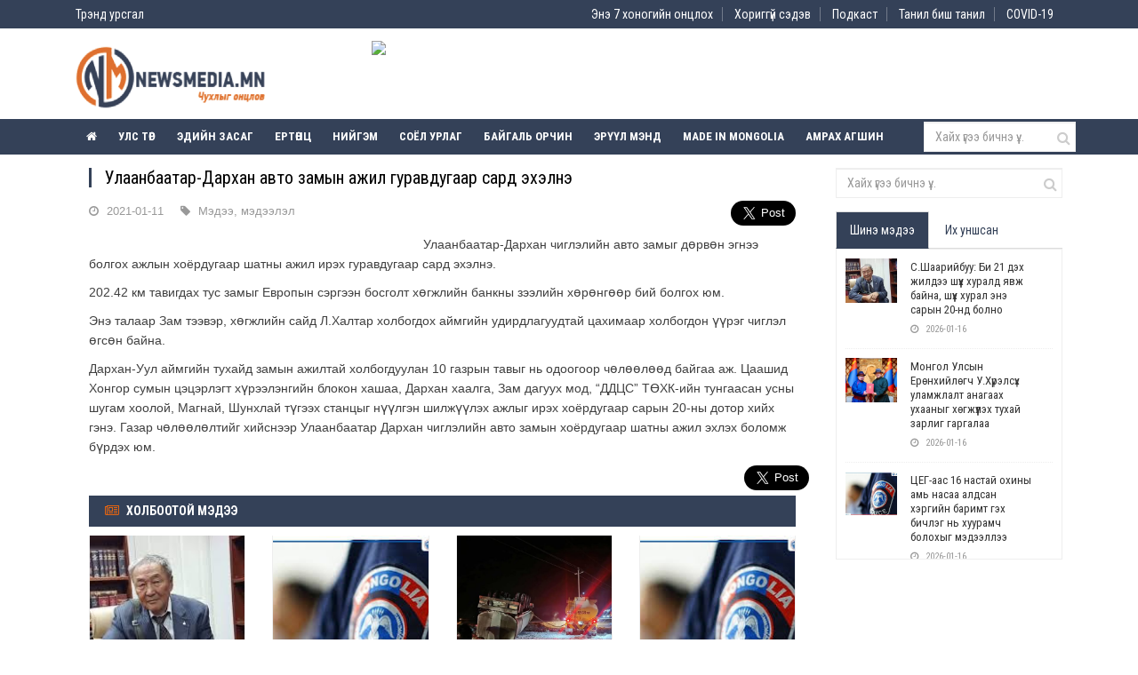

--- FILE ---
content_type: text/html; charset=UTF-8
request_url: https://newsmedia.mn/47630
body_size: 58751
content:
<!DOCTYPE html>
<html lang="en-US">
<head>
<meta charset="UTF-8" />
<!-- mobile meta tag -->
<meta name="viewport" content="width=device-width, initial-scale=1">
<meta property="fb:pages" content="596887703847938" />
<title>newsmedia.mn  &raquo; Улаанбаатар-Дархан авто замын ажил гуравдугаар сард эхэлнэ</title>
<meta property="og:url" content="https://newsmedia.mn/47630" />
    <meta property="og:type" content="article" />
    <meta property="og:title" content="Улаанбаатар-Дархан авто замын ажил гуравдугаар сард эхэлнэ" />
    <meta property="og:description" content="Улаанбаатар-Дархан чиглэлийн авто замыг дөрвөн эгнээ болгох ажлын хоёрдугаар шатны ажил ирэх гуравдугаар сард эхэлнэ.

202.42 км тавигдах тус замыг Европын сэргээн босголт хөгжлийн банкны зээлийн хө" />
        <meta property="og:image" content="https://newsmedia.mn/wp-includes/images/media/default.png" />
<!-- Custom Favicon -->
<link rel="profile" href="http://gmpg.org/xfn/11" />
<link rel="pingback" href="https://newsmedia.mn/xmlrpc.php" />
<link href="https://fonts.googleapis.com/css?family=Roboto+Condensed:300,400,700" rel="stylesheet">
<link href="https://fonts.googleapis.com/icon?family=Material+Icons" rel="stylesheet">
<link href="https://newsmedia.mn/wp-content/themes/snews/css/swiper.min.css" rel="stylesheet" media="screen">
<link href="https://newsmedia.mn/wp-content/themes/snews/css/bootstrap.min.css" rel="stylesheet" media="screen">
<link href="https://newsmedia.mn/wp-content/themes/snews/css/font-awesome.min.css" rel="stylesheet" media="screen">
<link href="https://newsmedia.mn/wp-content/themes/snews/style.css" rel="stylesheet" media="screen">
<meta name='robots' content='max-image-preview:large' />
<link rel="alternate" type="application/rss+xml" title="newsmedia.mn &raquo; Feed" href="https://newsmedia.mn/feed" />
<link rel="alternate" type="application/rss+xml" title="newsmedia.mn &raquo; Comments Feed" href="https://newsmedia.mn/comments/feed" />
<link rel="alternate" type="application/rss+xml" title="newsmedia.mn &raquo; Улаанбаатар-Дархан авто замын ажил гуравдугаар сард эхэлнэ Comments Feed" href="https://newsmedia.mn/47630/feed" />
<script type="text/javascript">
window._wpemojiSettings = {"baseUrl":"https:\/\/s.w.org\/images\/core\/emoji\/14.0.0\/72x72\/","ext":".png","svgUrl":"https:\/\/s.w.org\/images\/core\/emoji\/14.0.0\/svg\/","svgExt":".svg","source":{"concatemoji":"https:\/\/newsmedia.mn\/wp-includes\/js\/wp-emoji-release.min.js?ver=6.3.7"}};
/*! This file is auto-generated */
!function(i,n){var o,s,e;function c(e){try{var t={supportTests:e,timestamp:(new Date).valueOf()};sessionStorage.setItem(o,JSON.stringify(t))}catch(e){}}function p(e,t,n){e.clearRect(0,0,e.canvas.width,e.canvas.height),e.fillText(t,0,0);var t=new Uint32Array(e.getImageData(0,0,e.canvas.width,e.canvas.height).data),r=(e.clearRect(0,0,e.canvas.width,e.canvas.height),e.fillText(n,0,0),new Uint32Array(e.getImageData(0,0,e.canvas.width,e.canvas.height).data));return t.every(function(e,t){return e===r[t]})}function u(e,t,n){switch(t){case"flag":return n(e,"\ud83c\udff3\ufe0f\u200d\u26a7\ufe0f","\ud83c\udff3\ufe0f\u200b\u26a7\ufe0f")?!1:!n(e,"\ud83c\uddfa\ud83c\uddf3","\ud83c\uddfa\u200b\ud83c\uddf3")&&!n(e,"\ud83c\udff4\udb40\udc67\udb40\udc62\udb40\udc65\udb40\udc6e\udb40\udc67\udb40\udc7f","\ud83c\udff4\u200b\udb40\udc67\u200b\udb40\udc62\u200b\udb40\udc65\u200b\udb40\udc6e\u200b\udb40\udc67\u200b\udb40\udc7f");case"emoji":return!n(e,"\ud83e\udef1\ud83c\udffb\u200d\ud83e\udef2\ud83c\udfff","\ud83e\udef1\ud83c\udffb\u200b\ud83e\udef2\ud83c\udfff")}return!1}function f(e,t,n){var r="undefined"!=typeof WorkerGlobalScope&&self instanceof WorkerGlobalScope?new OffscreenCanvas(300,150):i.createElement("canvas"),a=r.getContext("2d",{willReadFrequently:!0}),o=(a.textBaseline="top",a.font="600 32px Arial",{});return e.forEach(function(e){o[e]=t(a,e,n)}),o}function t(e){var t=i.createElement("script");t.src=e,t.defer=!0,i.head.appendChild(t)}"undefined"!=typeof Promise&&(o="wpEmojiSettingsSupports",s=["flag","emoji"],n.supports={everything:!0,everythingExceptFlag:!0},e=new Promise(function(e){i.addEventListener("DOMContentLoaded",e,{once:!0})}),new Promise(function(t){var n=function(){try{var e=JSON.parse(sessionStorage.getItem(o));if("object"==typeof e&&"number"==typeof e.timestamp&&(new Date).valueOf()<e.timestamp+604800&&"object"==typeof e.supportTests)return e.supportTests}catch(e){}return null}();if(!n){if("undefined"!=typeof Worker&&"undefined"!=typeof OffscreenCanvas&&"undefined"!=typeof URL&&URL.createObjectURL&&"undefined"!=typeof Blob)try{var e="postMessage("+f.toString()+"("+[JSON.stringify(s),u.toString(),p.toString()].join(",")+"));",r=new Blob([e],{type:"text/javascript"}),a=new Worker(URL.createObjectURL(r),{name:"wpTestEmojiSupports"});return void(a.onmessage=function(e){c(n=e.data),a.terminate(),t(n)})}catch(e){}c(n=f(s,u,p))}t(n)}).then(function(e){for(var t in e)n.supports[t]=e[t],n.supports.everything=n.supports.everything&&n.supports[t],"flag"!==t&&(n.supports.everythingExceptFlag=n.supports.everythingExceptFlag&&n.supports[t]);n.supports.everythingExceptFlag=n.supports.everythingExceptFlag&&!n.supports.flag,n.DOMReady=!1,n.readyCallback=function(){n.DOMReady=!0}}).then(function(){return e}).then(function(){var e;n.supports.everything||(n.readyCallback(),(e=n.source||{}).concatemoji?t(e.concatemoji):e.wpemoji&&e.twemoji&&(t(e.twemoji),t(e.wpemoji)))}))}((window,document),window._wpemojiSettings);
</script>
<style type="text/css">
img.wp-smiley,
img.emoji {
	display: inline !important;
	border: none !important;
	box-shadow: none !important;
	height: 1em !important;
	width: 1em !important;
	margin: 0 0.07em !important;
	vertical-align: -0.1em !important;
	background: none !important;
	padding: 0 !important;
}
</style>
		<style type="text/css">
	.wp-pagenavi{float:left !important; }
	</style>
  <link rel='stylesheet' id='wp-block-library-css' href='https://newsmedia.mn/wp-includes/css/dist/block-library/style.min.css?ver=6.3.7' type='text/css' media='all' />
<style id='classic-theme-styles-inline-css' type='text/css'>
/*! This file is auto-generated */
.wp-block-button__link{color:#fff;background-color:#32373c;border-radius:9999px;box-shadow:none;text-decoration:none;padding:calc(.667em + 2px) calc(1.333em + 2px);font-size:1.125em}.wp-block-file__button{background:#32373c;color:#fff;text-decoration:none}
</style>
<style id='global-styles-inline-css' type='text/css'>
body{--wp--preset--color--black: #000000;--wp--preset--color--cyan-bluish-gray: #abb8c3;--wp--preset--color--white: #ffffff;--wp--preset--color--pale-pink: #f78da7;--wp--preset--color--vivid-red: #cf2e2e;--wp--preset--color--luminous-vivid-orange: #ff6900;--wp--preset--color--luminous-vivid-amber: #fcb900;--wp--preset--color--light-green-cyan: #7bdcb5;--wp--preset--color--vivid-green-cyan: #00d084;--wp--preset--color--pale-cyan-blue: #8ed1fc;--wp--preset--color--vivid-cyan-blue: #0693e3;--wp--preset--color--vivid-purple: #9b51e0;--wp--preset--gradient--vivid-cyan-blue-to-vivid-purple: linear-gradient(135deg,rgba(6,147,227,1) 0%,rgb(155,81,224) 100%);--wp--preset--gradient--light-green-cyan-to-vivid-green-cyan: linear-gradient(135deg,rgb(122,220,180) 0%,rgb(0,208,130) 100%);--wp--preset--gradient--luminous-vivid-amber-to-luminous-vivid-orange: linear-gradient(135deg,rgba(252,185,0,1) 0%,rgba(255,105,0,1) 100%);--wp--preset--gradient--luminous-vivid-orange-to-vivid-red: linear-gradient(135deg,rgba(255,105,0,1) 0%,rgb(207,46,46) 100%);--wp--preset--gradient--very-light-gray-to-cyan-bluish-gray: linear-gradient(135deg,rgb(238,238,238) 0%,rgb(169,184,195) 100%);--wp--preset--gradient--cool-to-warm-spectrum: linear-gradient(135deg,rgb(74,234,220) 0%,rgb(151,120,209) 20%,rgb(207,42,186) 40%,rgb(238,44,130) 60%,rgb(251,105,98) 80%,rgb(254,248,76) 100%);--wp--preset--gradient--blush-light-purple: linear-gradient(135deg,rgb(255,206,236) 0%,rgb(152,150,240) 100%);--wp--preset--gradient--blush-bordeaux: linear-gradient(135deg,rgb(254,205,165) 0%,rgb(254,45,45) 50%,rgb(107,0,62) 100%);--wp--preset--gradient--luminous-dusk: linear-gradient(135deg,rgb(255,203,112) 0%,rgb(199,81,192) 50%,rgb(65,88,208) 100%);--wp--preset--gradient--pale-ocean: linear-gradient(135deg,rgb(255,245,203) 0%,rgb(182,227,212) 50%,rgb(51,167,181) 100%);--wp--preset--gradient--electric-grass: linear-gradient(135deg,rgb(202,248,128) 0%,rgb(113,206,126) 100%);--wp--preset--gradient--midnight: linear-gradient(135deg,rgb(2,3,129) 0%,rgb(40,116,252) 100%);--wp--preset--font-size--small: 13px;--wp--preset--font-size--medium: 20px;--wp--preset--font-size--large: 36px;--wp--preset--font-size--x-large: 42px;--wp--preset--spacing--20: 0.44rem;--wp--preset--spacing--30: 0.67rem;--wp--preset--spacing--40: 1rem;--wp--preset--spacing--50: 1.5rem;--wp--preset--spacing--60: 2.25rem;--wp--preset--spacing--70: 3.38rem;--wp--preset--spacing--80: 5.06rem;--wp--preset--shadow--natural: 6px 6px 9px rgba(0, 0, 0, 0.2);--wp--preset--shadow--deep: 12px 12px 50px rgba(0, 0, 0, 0.4);--wp--preset--shadow--sharp: 6px 6px 0px rgba(0, 0, 0, 0.2);--wp--preset--shadow--outlined: 6px 6px 0px -3px rgba(255, 255, 255, 1), 6px 6px rgba(0, 0, 0, 1);--wp--preset--shadow--crisp: 6px 6px 0px rgba(0, 0, 0, 1);}:where(.is-layout-flex){gap: 0.5em;}:where(.is-layout-grid){gap: 0.5em;}body .is-layout-flow > .alignleft{float: left;margin-inline-start: 0;margin-inline-end: 2em;}body .is-layout-flow > .alignright{float: right;margin-inline-start: 2em;margin-inline-end: 0;}body .is-layout-flow > .aligncenter{margin-left: auto !important;margin-right: auto !important;}body .is-layout-constrained > .alignleft{float: left;margin-inline-start: 0;margin-inline-end: 2em;}body .is-layout-constrained > .alignright{float: right;margin-inline-start: 2em;margin-inline-end: 0;}body .is-layout-constrained > .aligncenter{margin-left: auto !important;margin-right: auto !important;}body .is-layout-constrained > :where(:not(.alignleft):not(.alignright):not(.alignfull)){max-width: var(--wp--style--global--content-size);margin-left: auto !important;margin-right: auto !important;}body .is-layout-constrained > .alignwide{max-width: var(--wp--style--global--wide-size);}body .is-layout-flex{display: flex;}body .is-layout-flex{flex-wrap: wrap;align-items: center;}body .is-layout-flex > *{margin: 0;}body .is-layout-grid{display: grid;}body .is-layout-grid > *{margin: 0;}:where(.wp-block-columns.is-layout-flex){gap: 2em;}:where(.wp-block-columns.is-layout-grid){gap: 2em;}:where(.wp-block-post-template.is-layout-flex){gap: 1.25em;}:where(.wp-block-post-template.is-layout-grid){gap: 1.25em;}.has-black-color{color: var(--wp--preset--color--black) !important;}.has-cyan-bluish-gray-color{color: var(--wp--preset--color--cyan-bluish-gray) !important;}.has-white-color{color: var(--wp--preset--color--white) !important;}.has-pale-pink-color{color: var(--wp--preset--color--pale-pink) !important;}.has-vivid-red-color{color: var(--wp--preset--color--vivid-red) !important;}.has-luminous-vivid-orange-color{color: var(--wp--preset--color--luminous-vivid-orange) !important;}.has-luminous-vivid-amber-color{color: var(--wp--preset--color--luminous-vivid-amber) !important;}.has-light-green-cyan-color{color: var(--wp--preset--color--light-green-cyan) !important;}.has-vivid-green-cyan-color{color: var(--wp--preset--color--vivid-green-cyan) !important;}.has-pale-cyan-blue-color{color: var(--wp--preset--color--pale-cyan-blue) !important;}.has-vivid-cyan-blue-color{color: var(--wp--preset--color--vivid-cyan-blue) !important;}.has-vivid-purple-color{color: var(--wp--preset--color--vivid-purple) !important;}.has-black-background-color{background-color: var(--wp--preset--color--black) !important;}.has-cyan-bluish-gray-background-color{background-color: var(--wp--preset--color--cyan-bluish-gray) !important;}.has-white-background-color{background-color: var(--wp--preset--color--white) !important;}.has-pale-pink-background-color{background-color: var(--wp--preset--color--pale-pink) !important;}.has-vivid-red-background-color{background-color: var(--wp--preset--color--vivid-red) !important;}.has-luminous-vivid-orange-background-color{background-color: var(--wp--preset--color--luminous-vivid-orange) !important;}.has-luminous-vivid-amber-background-color{background-color: var(--wp--preset--color--luminous-vivid-amber) !important;}.has-light-green-cyan-background-color{background-color: var(--wp--preset--color--light-green-cyan) !important;}.has-vivid-green-cyan-background-color{background-color: var(--wp--preset--color--vivid-green-cyan) !important;}.has-pale-cyan-blue-background-color{background-color: var(--wp--preset--color--pale-cyan-blue) !important;}.has-vivid-cyan-blue-background-color{background-color: var(--wp--preset--color--vivid-cyan-blue) !important;}.has-vivid-purple-background-color{background-color: var(--wp--preset--color--vivid-purple) !important;}.has-black-border-color{border-color: var(--wp--preset--color--black) !important;}.has-cyan-bluish-gray-border-color{border-color: var(--wp--preset--color--cyan-bluish-gray) !important;}.has-white-border-color{border-color: var(--wp--preset--color--white) !important;}.has-pale-pink-border-color{border-color: var(--wp--preset--color--pale-pink) !important;}.has-vivid-red-border-color{border-color: var(--wp--preset--color--vivid-red) !important;}.has-luminous-vivid-orange-border-color{border-color: var(--wp--preset--color--luminous-vivid-orange) !important;}.has-luminous-vivid-amber-border-color{border-color: var(--wp--preset--color--luminous-vivid-amber) !important;}.has-light-green-cyan-border-color{border-color: var(--wp--preset--color--light-green-cyan) !important;}.has-vivid-green-cyan-border-color{border-color: var(--wp--preset--color--vivid-green-cyan) !important;}.has-pale-cyan-blue-border-color{border-color: var(--wp--preset--color--pale-cyan-blue) !important;}.has-vivid-cyan-blue-border-color{border-color: var(--wp--preset--color--vivid-cyan-blue) !important;}.has-vivid-purple-border-color{border-color: var(--wp--preset--color--vivid-purple) !important;}.has-vivid-cyan-blue-to-vivid-purple-gradient-background{background: var(--wp--preset--gradient--vivid-cyan-blue-to-vivid-purple) !important;}.has-light-green-cyan-to-vivid-green-cyan-gradient-background{background: var(--wp--preset--gradient--light-green-cyan-to-vivid-green-cyan) !important;}.has-luminous-vivid-amber-to-luminous-vivid-orange-gradient-background{background: var(--wp--preset--gradient--luminous-vivid-amber-to-luminous-vivid-orange) !important;}.has-luminous-vivid-orange-to-vivid-red-gradient-background{background: var(--wp--preset--gradient--luminous-vivid-orange-to-vivid-red) !important;}.has-very-light-gray-to-cyan-bluish-gray-gradient-background{background: var(--wp--preset--gradient--very-light-gray-to-cyan-bluish-gray) !important;}.has-cool-to-warm-spectrum-gradient-background{background: var(--wp--preset--gradient--cool-to-warm-spectrum) !important;}.has-blush-light-purple-gradient-background{background: var(--wp--preset--gradient--blush-light-purple) !important;}.has-blush-bordeaux-gradient-background{background: var(--wp--preset--gradient--blush-bordeaux) !important;}.has-luminous-dusk-gradient-background{background: var(--wp--preset--gradient--luminous-dusk) !important;}.has-pale-ocean-gradient-background{background: var(--wp--preset--gradient--pale-ocean) !important;}.has-electric-grass-gradient-background{background: var(--wp--preset--gradient--electric-grass) !important;}.has-midnight-gradient-background{background: var(--wp--preset--gradient--midnight) !important;}.has-small-font-size{font-size: var(--wp--preset--font-size--small) !important;}.has-medium-font-size{font-size: var(--wp--preset--font-size--medium) !important;}.has-large-font-size{font-size: var(--wp--preset--font-size--large) !important;}.has-x-large-font-size{font-size: var(--wp--preset--font-size--x-large) !important;}
.wp-block-navigation a:where(:not(.wp-element-button)){color: inherit;}
:where(.wp-block-post-template.is-layout-flex){gap: 1.25em;}:where(.wp-block-post-template.is-layout-grid){gap: 1.25em;}
:where(.wp-block-columns.is-layout-flex){gap: 2em;}:where(.wp-block-columns.is-layout-grid){gap: 2em;}
.wp-block-pullquote{font-size: 1.5em;line-height: 1.6;}
</style>
<link rel='stylesheet' id='post_hit_counter-frontend-css' href='https://newsmedia.mn/wp-content/plugins/post-hit-counter/assets/css/frontend.css?ver=1.3.2' type='text/css' media='all' />
<link rel='stylesheet' id='post_hit_counter-widget-css' href='https://newsmedia.mn/wp-content/plugins/post-hit-counter/assets/css/widget.css?ver=1.3.2' type='text/css' media='all' />
<link rel='stylesheet' id='wp-pagenavi-style-css' href='http://newsmedia.mn/wp-content/plugins/wp-pagenavi-style/css/css3_black.css?ver=1.0' type='text/css' media='all' />
<link rel="https://api.w.org/" href="https://newsmedia.mn/wp-json/" /><link rel="alternate" type="application/json" href="https://newsmedia.mn/wp-json/wp/v2/posts/47630" /><link rel="EditURI" type="application/rsd+xml" title="RSD" href="https://newsmedia.mn/xmlrpc.php?rsd" />
<meta name="generator" content="WordPress 6.3.7" />
<link rel="canonical" href="https://newsmedia.mn/47630" />
<link rel='shortlink' href='https://newsmedia.mn/?p=47630' />
<link rel="alternate" type="application/json+oembed" href="https://newsmedia.mn/wp-json/oembed/1.0/embed?url=https%3A%2F%2Fnewsmedia.mn%2F47630" />
<link rel="alternate" type="text/xml+oembed" href="https://newsmedia.mn/wp-json/oembed/1.0/embed?url=https%3A%2F%2Fnewsmedia.mn%2F47630&#038;format=xml" />
	<style type="text/css">
	 .wp-pagenavi
	{
		font-size:12px !important;
	}
	</style>
	</head>
<body class="post-template-default single single-post postid-47630 single-format-standard">
<div id="fb-root"></div>
<script>(function(d, s, id) {
  var js, fjs = d.getElementsByTagName(s)[0];
  if (d.getElementById(id)) return;
  js = d.createElement(s); js.id = id;
  js.src = "//connect.facebook.net/en_US/sdk.js#xfbml=1&version=v2.8";
  fjs.parentNode.insertBefore(js, fjs);
}(document, 'script', 'facebook-jssdk'));</script>
<div id="fb-root"></div>
<script>(function(d, s, id) {
  var js, fjs = d.getElementsByTagName(s)[0];
  if (d.getElementById(id)) return;
  js = d.createElement(s); js.id = id;
  js.src = "//connect.facebook.net/mn_MN/sdk.js#xfbml=1&version=v2.8&appId=1025498560826970";
  fjs.parentNode.insertBefore(js, fjs);
}(document, 'script', 'facebook-jssdk'));</script>
<div id="fb-root"></div>
<script>(function(d, s, id) {
  var js, fjs = d.getElementsByTagName(s)[0];
  if (d.getElementById(id)) return;
  js = d.createElement(s); js.id = id;
  js.src = "//connect.facebook.net/mn_MN/sdk.js#xfbml=1&version=v2.8&appId=1025498560826970";
  fjs.parentNode.insertBefore(js, fjs);
}(document, 'script', 'facebook-jssdk'));</script>
<div class="top hidden-xs">
	<div class="container">
		<div class="col-md-12 col-sm-12">
			<p class="pull-left">Трэнд урсгал</p>
			<ul class="pull-right top-menu">
				<li id="menu-item-44" class="menu-item menu-item-type-taxonomy menu-item-object-category menu-item-44"><a href="https://newsmedia.mn/c/7-honog-ontsloh">Энэ 7 хоногийн онцлох</a></li>
<li id="menu-item-45" class="menu-item menu-item-type-taxonomy menu-item-object-category menu-item-45"><a href="https://newsmedia.mn/c/horiggui-sedev">Хориггүй сэдэв</a></li>
<li id="menu-item-42" class="menu-item menu-item-type-taxonomy menu-item-object-category menu-item-42"><a href="https://newsmedia.mn/c/sondgoi-ontsog">Подкаст</a></li>
<li id="menu-item-1646" class="menu-item menu-item-type-taxonomy menu-item-object-category menu-item-1646"><a href="https://newsmedia.mn/c/tanil-bish-tanil">Танил биш танил</a></li>
<li id="menu-item-45256" class="menu-item menu-item-type-taxonomy menu-item-object-category menu-item-45256"><a href="https://newsmedia.mn/c/eruul-mend/medee-medeelel-eruul-mend">COVID-19</a></li>
			</ul>
		</div>
	</div>
</div>
<div class="header hidden-xs">
	<div class="container">
		<div class="col-md-12 col-sm-12">
			<div class="logo pull-left">
				<a href="https://newsmedia.mn"><img src="http://newsmedia.mn/wp-content/uploads/2023/06/logo-7.png" alt="newsmedia.mn" /></a>
			</div>
			<div class="banner pull-right">
									<a href="" target="_blank"><img src="http://newsmedia.mn/wp-content/uploads/2021/06/c588bdfaa5b153976cecbcb4940a1f024520002a.jpg"></a>
							</div>
		</div>
	</div>
</div>
<nav id="menu" class="navbar navbar-default">
	<div class="container">
		<div class="navbar-header">
			<button type="button" class="navbar-toggle collapsed" data-toggle="collapse" data-target=".navbar-ex1-collapse" aria-expanded="false"> <span class="sr-only">Toggle navigation</span> <span class="icon-bar"></span> <span class="icon-bar"></span> <span class="icon-bar"></span> </button>
			<a class="navbar-brand visible-xs" href="https://newsmedia.mn"><img src="https://newsmedia.mn/wp-content/themes/snews/images/logo.png" alt="newsmedia.mn" /></a>
		</div>
		<div class="collapse navbar-collapse navbar-ex1-collapse"><ul id="menu-menu-1" class="nav navbar-nav"><li id="menu-item-6" class="menu-item menu-item-type-custom menu-item-object-custom menu-item-home menu-item-6"><a href="http://newsmedia.mn/"><i class="fa fa-home" aria-hidden="true"></i></a></li>
<li id="menu-item-12" class="menu-item menu-item-type-taxonomy menu-item-object-category menu-item-12"><a href="https://newsmedia.mn/c/uls-tur">Улс төр</a></li>
<li id="menu-item-13" class="menu-item menu-item-type-taxonomy menu-item-object-category menu-item-13"><a href="https://newsmedia.mn/c/ediin-zasag">Эдийн засаг</a></li>
<li id="menu-item-9" class="menu-item menu-item-type-taxonomy menu-item-object-category menu-item-9"><a href="https://newsmedia.mn/c/yortonts">Ертөнц</a></li>
<li id="menu-item-10" class="menu-item menu-item-type-taxonomy menu-item-object-category current-post-ancestor current-menu-parent current-post-parent menu-item-10"><a href="https://newsmedia.mn/c/niigem">Нийгэм</a></li>
<li id="menu-item-11" class="menu-item menu-item-type-taxonomy menu-item-object-category menu-item-11"><a href="https://newsmedia.mn/c/soyol-urlag">Соёл урлаг</a></li>
<li id="menu-item-85" class="menu-item menu-item-type-taxonomy menu-item-object-category menu-item-85"><a href="https://newsmedia.mn/c/baigali-orchin">Байгаль орчин</a></li>
<li id="menu-item-86" class="menu-item menu-item-type-taxonomy menu-item-object-category menu-item-86"><a href="https://newsmedia.mn/c/eruul-mend">Эрүүл мэнд</a></li>
<li id="menu-item-84" class="menu-item menu-item-type-taxonomy menu-item-object-category menu-item-84"><a href="https://newsmedia.mn/c/made-in-mongolia">Made in Mongolia</a></li>
<li id="menu-item-8" class="menu-item menu-item-type-taxonomy menu-item-object-category menu-item-8"><a href="https://newsmedia.mn/c/amrah-agshin">Амрах агшин</a></li>
</ul></div>		<div class="search hidden-xs">
	<form role="search" method="get" class="search-form" action="https://newsmedia.mn">
	  <input type="text" class="form-control" value="" name="s" id="s" placeholder="Хайх үгээ бичнэ үү...">
	  <button type="submit"><i class="fa fa-search" aria-hidden="true"></i></button>
	</form>
</div>
	</div>
</nav>

<div class="container main">
    <div class="col-md-9 col-sm-9 single-main">
        
            <div class="col-md-12 col-sm-12">
				<h2>Улаанбаатар-Дархан авто замын ажил гуравдугаар сард эхэлнэ</h2>
				<div class="date">
					<span><i class="fa fa-clock-o"></i> 2021-01-11</span>
					<span>
						<i class="fa fa-tag"></i>
					   <a href="https://newsmedia.mn/c/niigem/medee-medeelel">Мэдээ, мэдээлэл</a>					</span>
					<!--<span><i class="fa fa-eye"></i> 1035 </span>-->
					<div class="share pull-right">
<div id="fb-root"></div>
                    <div style="float: left; margin-right: 10px;" class="fb-share-button" data-href="https://newsmedia.mn/47630" data-layout="button" data-size="large" data-mobile-iframe="true"><a class="fb-xfbml-parse-ignore" target="_blank" href="https://www.facebook.com/sharer/sharer.php?u=https%3A%2F%2Fdevelopers.facebook.com%2Fdocs%2Fplugins%2F&amp;src=sdkpreparse">Share</a></div>
                       
                        <a href="https://twitter.com/share" class="twitter-share-button" data-via="pincheregio" data-size="large" data-count="none">Tweet</a>
                        <script>
                            !function(d,s,id){var js,fjs=d.getElementsByTagName(s)[0],p=/^http:/.test(d.location)?'http':'https';if(!d.getElementById(id)){js=d.createElement(s);js.id=id;js.src=p+'://platform.twitter.com/widgets.js';fjs.parentNode.insertBefore(js,fjs);}}(document, 'script', 'twitter-wjs');</script>
                    </div>
				</div>
				<p><img decoding="async" fetchpriority="high" class="alignleft  wp-image-43728" src="http://newsmedia.mn/wp-content/uploads/2020/11/darhan-zam.jpg" alt="" width="366" height="244" />Улаанбаатар-Дархан чиглэлийн авто замыг дөрвөн эгнээ болгох ажлын хоёрдугаар шатны ажил ирэх гуравдугаар сард эхэлнэ.</p>
<p>202.42 км тавигдах тус замыг Европын сэргээн босголт хөгжлийн банкны зээлийн хөрөнгөөр бий болгох юм.</p>
<p>Энэ талаар Зам тээвэр, хөгжлийн сайд Л.Халтар холбогдох аймгийн удирдлагуудтай цахимаар холбогдон үүрэг чиглэл өгсөн байна.</p>
<p>Дархан-Уул аймгийн тухайд замын ажилтай холбогдуулан 10 газрын тавыг нь одоогоор чөлөөлөөд байгаа аж. Цаашид Хонгор сумын цэцэрлэгт хүрээлэнгийн блокон хашаа, Дархан хаалга, Зам дагуух мод, “ДДЦС” ТӨХК-ийн тунгаасан усны шугам хоолой, Магнай, Шунхлай түгээх станцыг нүүлгэн шилжүүлэх ажлыг ирэх хоёрдугаар сарын 20-ны дотор хийх гэнэ. Газар чөлөөлөлтийг хийснээр Улаанбаатар Дархан чиглэлийн авто замын хоёрдугаар шатны ажил эхлэх боломж бүрдэх юм.</p>
				<div class="row">
					<div class="share pull-right">
<div id="fb-root"></div>
                    <div style="float: left; margin-right: 10px;" class="fb-share-button" data-href="https://newsmedia.mn/47630" data-layout="button" data-size="large" data-mobile-iframe="true"><a class="fb-xfbml-parse-ignore" target="_blank" href="https://www.facebook.com/sharer/sharer.php?u=https%3A%2F%2Fdevelopers.facebook.com%2Fdocs%2Fplugins%2F&amp;src=sdkpreparse">Share</a></div>
                       
                        <a href="https://twitter.com/share" class="twitter-share-button" data-via="pincheregio" data-size="large" data-count="none">Tweet</a>
                        <script>
                            !function(d,s,id){var js,fjs=d.getElementsByTagName(s)[0],p=/^http:/.test(d.location)?'http':'https';if(!d.getElementById(id)){js=d.createElement(s);js.id=id;js.src=p+'://platform.twitter.com/widgets.js';fjs.parentNode.insertBefore(js,fjs);}}(document, 'script', 'twitter-wjs');</script>
                    </div>
				</div>
			</div>
			        		<div class="row main3">
			<div class="col-md-12 col-sm-12">
				<div class="col-md-12 col-sm-12">
					<h2><i class="fa fa-newspaper-o" aria-hidden="true"></i> Холбоотой мэдээ</h2>
					<div class="row">
																									<div class="col-md-3 col-sm-3">
								<div class="f-news">
									<div class="f-image">
										<a href="https://newsmedia.mn/79408" style="background-image:url(http://newsmedia.mn/wp-content/uploads/2026/01/С.Шаарийбуу.jpg);"></a>
									</div>
									<h3><a href="https://newsmedia.mn/79408">С.Шаарийбуу: Би 21 дэх жилдээ шүүх хуралд явж байна, шүүх хурал энэ сарын 20-нд болно</a></h3>
								</div>
							</div>
													<div class="col-md-3 col-sm-3">
								<div class="f-news">
									<div class="f-image">
										<a href="https://newsmedia.mn/79396" style="background-image:url(http://newsmedia.mn/wp-content/uploads/2024/01/цагдаа.jpg);"></a>
									</div>
									<h3><a href="https://newsmedia.mn/79396">ЦЕГ-аас 16 настай охины амь насаа алдсан хэргийн баримт гэх бичлэг нь хуурамч болохыг мэдээллээ</a></h3>
								</div>
							</div>
													<div class="col-md-3 col-sm-3">
								<div class="f-news">
									<div class="f-image">
										<a href="https://newsmedia.mn/78307" style="background-image:url(http://newsmedia.mn/wp-content/uploads/2025/09/616814134_1330752902426267_5291816734066599567_n.jpg);"></a>
									</div>
									<h3><a href="https://newsmedia.mn/78307">ХУД-т шатахуун ачсан цистерн осолдож, 16 тн түлш асгарчээ</a></h3>
								</div>
							</div>
													<div class="col-md-3 col-sm-3">
								<div class="f-news">
									<div class="f-image">
										<a href="https://newsmedia.mn/79345" style="background-image:url(http://newsmedia.mn/wp-content/uploads/2024/01/цагдаа.jpg);"></a>
									</div>
									<h3><a href="https://newsmedia.mn/79345">БНСУ-ын иргэдтэй хамтарч хууль бус мөрийтэй тоглоом зохион байгуулжээ</a></h3>
								</div>
							</div>
											</div>
				</div>
			</div>
		</div><!-- .main3 -->
		<div class="fb-comments" data-href="https://newsmedia.mn/79345" data-width="800" data-numposts="5"></div>		
    </div>
    <div class="col-md-3 col-sm-3">
		<div class="search">
	<form role="search" method="get" class="search-form" action="https://newsmedia.mn">
	  <input type="text" class="form-control" value="" name="s" id="s" placeholder="Хайх үгээ бичнэ үү...">
	  <button type="submit"><i class="fa fa-search" aria-hidden="true"></i></button>
	</form>
</div>
<div class="right-banner">
						
				</div>
<div class="tab">
  <!-- Nav tabs -->
  <ul class="nav nav-tabs" role="tablist">
    <li role="presentation" class="active"><a href="#recent" aria-controls="recent" role="tab" data-toggle="tab">Шинэ мэдээ</a></li>
    <li role="presentation"><a href="#popular" aria-controls="popular" role="tab" data-toggle="tab">Их уншсан</a></li>
  </ul>
  <!-- Tab panes -->
  <div class="tab-content">
    <div role="tabpanel" class="tab-pane active" id="recent">
		<div class="other">
									<div class="row o-news">
				<div class="col-md-3 col-sm-3 col-xs-3" style="padding:0;">
					<div class="o-image">
						<a href="https://newsmedia.mn/79408" style="background-image:url(http://newsmedia.mn/wp-content/uploads/2026/01/С.Шаарийбуу.jpg);"></a>
					</div>
				</div>
				<div class="col-md-9 col-sm-9 col-xs-9">
					<h3><a href="https://newsmedia.mn/79408">С.Шаарийбуу: Би 21 дэх жилдээ шүүх хуралд явж байна, шүүх хурал энэ сарын 20-нд болно</a></h3>
					<p><i class="fa fa-clock-o"></i> 2026-01-16</p>
				</div>
			</div>
						<div class="row o-news">
				<div class="col-md-3 col-sm-3 col-xs-3" style="padding:0;">
					<div class="o-image">
						<a href="https://newsmedia.mn/79404" style="background-image:url(http://newsmedia.mn/wp-content/uploads/2026/01/received_1767395533928853.jpeg);"></a>
					</div>
				</div>
				<div class="col-md-9 col-sm-9 col-xs-9">
					<h3><a href="https://newsmedia.mn/79404">Монгол Улсын Ерөнхийлөгч У.Хүрэлсүх уламжлалт анагаах ухааныг хөгжүүлэх тухай зарлиг гаргалаа</a></h3>
					<p><i class="fa fa-clock-o"></i> 2026-01-16</p>
				</div>
			</div>
						<div class="row o-news">
				<div class="col-md-3 col-sm-3 col-xs-3" style="padding:0;">
					<div class="o-image">
						<a href="https://newsmedia.mn/79396" style="background-image:url(http://newsmedia.mn/wp-content/uploads/2024/01/цагдаа.jpg);"></a>
					</div>
				</div>
				<div class="col-md-9 col-sm-9 col-xs-9">
					<h3><a href="https://newsmedia.mn/79396">ЦЕГ-аас 16 настай охины амь насаа алдсан хэргийн баримт гэх бичлэг нь хуурамч болохыг мэдээллээ</a></h3>
					<p><i class="fa fa-clock-o"></i> 2026-01-16</p>
				</div>
			</div>
						<div class="row o-news">
				<div class="col-md-3 col-sm-3 col-xs-3" style="padding:0;">
					<div class="o-image">
						<a href="https://newsmedia.mn/79391" style="background-image:url(http://newsmedia.mn/wp-content/uploads/2026/01/31b4f717213c0fed451b58f1e028783d_x3.jpg);"></a>
					</div>
				</div>
				<div class="col-md-9 col-sm-9 col-xs-9">
					<h3><a href="https://newsmedia.mn/79391">Нийслэлийн 5 байршилд олон түвшний уулзвар барих магадлалын ерөнхий дүгнэлт гаргав</a></h3>
					<p><i class="fa fa-clock-o"></i> 2026-01-16</p>
				</div>
			</div>
						<div class="row o-news">
				<div class="col-md-3 col-sm-3 col-xs-3" style="padding:0;">
					<div class="o-image">
						<a href="https://newsmedia.mn/78307" style="background-image:url(http://newsmedia.mn/wp-content/uploads/2025/09/616814134_1330752902426267_5291816734066599567_n.jpg);"></a>
					</div>
				</div>
				<div class="col-md-9 col-sm-9 col-xs-9">
					<h3><a href="https://newsmedia.mn/78307">ХУД-т шатахуун ачсан цистерн осолдож, 16 тн түлш асгарчээ</a></h3>
					<p><i class="fa fa-clock-o"></i> 2026-01-16</p>
				</div>
			</div>
						<div class="row o-news">
				<div class="col-md-3 col-sm-3 col-xs-3" style="padding:0;">
					<div class="o-image">
						<a href="https://newsmedia.mn/65537" style="background-image:url(http://newsmedia.mn/wp-content/uploads/2022/11/thumb_size-2-1.jpg);"></a>
					</div>
				</div>
				<div class="col-md-9 col-sm-9 col-xs-9">
					<h3><a href="https://newsmedia.mn/65537">Та хэн бэ /Махбодиор шинжихүй/</a></h3>
					<p><i class="fa fa-clock-o"></i> 2026-01-16</p>
				</div>
			</div>
						<div class="row o-news">
				<div class="col-md-3 col-sm-3 col-xs-3" style="padding:0;">
					<div class="o-image">
						<a href="https://newsmedia.mn/79394" style="background-image:url(http://newsmedia.mn/wp-content/uploads/2023/10/НӨАТ-ын-буцаан-олголт.jpg);"></a>
					</div>
				</div>
				<div class="col-md-9 col-sm-9 col-xs-9">
					<h3><a href="https://newsmedia.mn/79394">НӨАТ-ын сугалааны тохирол энэ сарын 21-нд болно</a></h3>
					<p><i class="fa fa-clock-o"></i> 2026-01-16</p>
				</div>
			</div>
						<div class="row o-news">
				<div class="col-md-3 col-sm-3 col-xs-3" style="padding:0;">
					<div class="o-image">
						<a href="https://newsmedia.mn/79186" style="background-image:url(http://newsmedia.mn/wp-content/uploads/2025/12/гадаад-өр.jpg);"></a>
					</div>
				</div>
				<div class="col-md-9 col-sm-9 col-xs-9">
					<h3><a href="https://newsmedia.mn/79186">Манай улсын гадаад өр 40.4 тэрбум долларт хүрч, жилийн дотор 13 хувиар өсөв</a></h3>
					<p><i class="fa fa-clock-o"></i> 2026-01-16</p>
				</div>
			</div>
						<div class="row o-news">
				<div class="col-md-3 col-sm-3 col-xs-3" style="padding:0;">
					<div class="o-image">
						<a href="https://newsmedia.mn/71966" style="background-image:url(http://newsmedia.mn/wp-content/uploads/2024/01/Рейнхольд-Нибур.webp);"></a>
					</div>
				</div>
				<div class="col-md-9 col-sm-9 col-xs-9">
					<h3><a href="https://newsmedia.mn/71966">Өнөөдрийн онч үг</a></h3>
					<p><i class="fa fa-clock-o"></i> 2026-01-16</p>
				</div>
			</div>
						<div class="row o-news">
				<div class="col-md-3 col-sm-3 col-xs-3" style="padding:0;">
					<div class="o-image">
						<a href="https://newsmedia.mn/79389" style="background-image:url(http://newsmedia.mn/wp-content/uploads/2022/04/tsag-agaar.jpg);"></a>
					</div>
				</div>
				<div class="col-md-9 col-sm-9 col-xs-9">
					<h3><a href="https://newsmedia.mn/79389">Энэ сарын 20-ныг хүртэл нийт нутгаар хүйтний эрч эрс чангарахыг анхааруулж байна</a></h3>
					<p><i class="fa fa-clock-o"></i> 2026-01-16</p>
				</div>
			</div>
						<div class="row o-news">
				<div class="col-md-3 col-sm-3 col-xs-3" style="padding:0;">
					<div class="o-image">
						<a href="https://newsmedia.mn/79360" style="background-image:url(http://newsmedia.mn/wp-content/uploads/2026/01/дуучин-Сарантуяа.jpg);"></a>
					</div>
				</div>
				<div class="col-md-9 col-sm-9 col-xs-9">
					<h3><a href="https://newsmedia.mn/79360">Цаг хугацаанд элэгдээгүй яруу эгшиглэн-40 ЖИЛ</a></h3>
					<p><i class="fa fa-clock-o"></i> 2026-01-15</p>
				</div>
			</div>
						<div class="row o-news">
				<div class="col-md-3 col-sm-3 col-xs-3" style="padding:0;">
					<div class="o-image">
						<a href="https://newsmedia.mn/79376" style="background-image:url(http://newsmedia.mn/wp-content/uploads/2026/01/Г.Амартүвшин.jpg);"></a>
					</div>
				</div>
				<div class="col-md-9 col-sm-9 col-xs-9">
					<h3><a href="https://newsmedia.mn/79376">А.Амартүвшин: Ногоон оноо нь иргэдийн саналыг хүлээн авах, асуудлыг шуурхай шийдэх зорилготой санаачилга</a></h3>
					<p><i class="fa fa-clock-o"></i> 2026-01-15</p>
				</div>
			</div>
						<div class="row o-news">
				<div class="col-md-3 col-sm-3 col-xs-3" style="padding:0;">
					<div class="o-image">
						<a href="https://newsmedia.mn/79357" style="background-image:url(http://newsmedia.mn/wp-content/uploads/2026/01/Г.Занданшатар.jpg);"></a>
					</div>
				</div>
				<div class="col-md-9 col-sm-9 col-xs-9">
					<h3><a href="https://newsmedia.mn/79357">Г.Занданшатар: Суманд өвөлжөөний газар олгох зөвшөөрлийг Засгийн газар биш орон нутаг нь шийддэг болно</a></h3>
					<p><i class="fa fa-clock-o"></i> 2026-01-15</p>
				</div>
			</div>
						<div class="row o-news">
				<div class="col-md-3 col-sm-3 col-xs-3" style="padding:0;">
					<div class="o-image">
						<a href="https://newsmedia.mn/79354" style="background-image:url(http://newsmedia.mn/wp-content/uploads/2026/01/616814100_1329858259182398_823601678380273868_n.jpg);"></a>
					</div>
				</div>
				<div class="col-md-9 col-sm-9 col-xs-9">
					<h3><a href="https://newsmedia.mn/79354">ГАДААД ХАРИЛЦААНЫ ЯАМ: АНУ-ын визний хориг нь зөвхөн ЦАГААЧЛАЛЫН ВИЗИНД хамаарна</a></h3>
					<p><i class="fa fa-clock-o"></i> 2026-01-15</p>
				</div>
			</div>
						<div class="row o-news">
				<div class="col-md-3 col-sm-3 col-xs-3" style="padding:0;">
					<div class="o-image">
						<a href="https://newsmedia.mn/79351" style="background-image:url(http://newsmedia.mn/wp-content/uploads/2026/01/615828532_1201694018773574_5435570927112451861_n.jpg);"></a>
					</div>
				</div>
				<div class="col-md-9 col-sm-9 col-xs-9">
					<h3><a href="https://newsmedia.mn/79351">ЭМД-ын сангаас 73,2 сая төгрөг зарцуулсныг хуулийн хүрээнд буруутай этгээдээр нөхөн төлүүлжээ</a></h3>
					<p><i class="fa fa-clock-o"></i> 2026-01-15</p>
				</div>
			</div>
						<div class="row o-news">
				<div class="col-md-3 col-sm-3 col-xs-3" style="padding:0;">
					<div class="o-image">
						<a href="https://newsmedia.mn/79348" style="background-image:url(http://newsmedia.mn/wp-content/uploads/2026/01/тэтгэврийн-зээл.jpg);"></a>
					</div>
				</div>
				<div class="col-md-9 col-sm-9 col-xs-9">
					<h3><a href="https://newsmedia.mn/79348">ТАНИЛЦ: Тэтгэврийн 19-36 хүртэл сарын хугацаатай зээл авахад бүрдүүлэх материал</a></h3>
					<p><i class="fa fa-clock-o"></i> 2026-01-15</p>
				</div>
			</div>
						<div class="row o-news">
				<div class="col-md-3 col-sm-3 col-xs-3" style="padding:0;">
					<div class="o-image">
						<a href="https://newsmedia.mn/79345" style="background-image:url(http://newsmedia.mn/wp-content/uploads/2024/01/цагдаа.jpg);"></a>
					</div>
				</div>
				<div class="col-md-9 col-sm-9 col-xs-9">
					<h3><a href="https://newsmedia.mn/79345">БНСУ-ын иргэдтэй хамтарч хууль бус мөрийтэй тоглоом зохион байгуулжээ</a></h3>
					<p><i class="fa fa-clock-o"></i> 2026-01-15</p>
				</div>
			</div>
						<div class="row o-news">
				<div class="col-md-3 col-sm-3 col-xs-3" style="padding:0;">
					<div class="o-image">
						<a href="https://newsmedia.mn/79340" style="background-image:url(http://newsmedia.mn/wp-content/uploads/2026/01/дахин-боловсруулах.jpg);"></a>
					</div>
				</div>
				<div class="col-md-9 col-sm-9 col-xs-9">
					<h3><a href="https://newsmedia.mn/79340">Сонгинохайрхан дүүрэг хуванцар сав дахин боловсруулах үйлдвэртэй хамтарч ажиллахаар төлөвлөж байна</a></h3>
					<p><i class="fa fa-clock-o"></i> 2026-01-15</p>
				</div>
			</div>
						<div class="row o-news">
				<div class="col-md-3 col-sm-3 col-xs-3" style="padding:0;">
					<div class="o-image">
						<a href="https://newsmedia.mn/79343" style="background-image:url(http://newsmedia.mn/wp-content/uploads/2022/05/ОБЕГ.png);"></a>
					</div>
				</div>
				<div class="col-md-9 col-sm-9 col-xs-9">
					<h3><a href="https://newsmedia.mn/79343">Ачааны автомашин шатаж, 29 тонн бараа галд өртжээ</a></h3>
					<p><i class="fa fa-clock-o"></i> 2026-01-15</p>
				</div>
			</div>
						<div class="row o-news">
				<div class="col-md-3 col-sm-3 col-xs-3" style="padding:0;">
					<div class="o-image">
						<a href="https://newsmedia.mn/77692" style="background-image:url(http://newsmedia.mn/wp-content/uploads/2025/05/далай-лам.jpg);"></a>
					</div>
				</div>
				<div class="col-md-9 col-sm-9 col-xs-9">
					<h3><a href="https://newsmedia.mn/77692">Өнөөдрийн онч үг</a></h3>
					<p><i class="fa fa-clock-o"></i> 2026-01-15</p>
				</div>
			</div>
					</div>
	</div>
    <div role="tabpanel" class="tab-pane" id="popular">
		<div class="other">
						<div class="row o-news">
				<div class="col-md-3 col-sm-3 col-xs-3" style="padding:0;">
					<div class="o-image">
						<a href="https://newsmedia.mn/59558" style="background-image:url(https://resource4.sodonsolution.org/polit/image/2021/12/20/x82dg8ky5wo4fewt/Untitled-1.jpg);"></a>
					</div>
				</div>
				<div class="col-md-9 col-sm-9 col-xs-9">
					<h3><a href="https://newsmedia.mn/59558">Хувь заяаны гаслан буюу эрх чөлөөний шан татагч</a></h3>
					<p><i class="fa fa-eye"></i> 107251 </p>
				</div>
			</div>
						<div class="row o-news">
				<div class="col-md-3 col-sm-3 col-xs-3" style="padding:0;">
					<div class="o-image">
						<a href="https://newsmedia.mn/59070" style="background-image:url(http://newsmedia.mn/wp-content/uploads/2021/12/dogshin-har.jpg);"></a>
					</div>
				</div>
				<div class="col-md-9 col-sm-9 col-xs-9">
					<h3><a href="https://newsmedia.mn/59070">&#8220;ДОГШИН ХАР”</a></h3>
					<p><i class="fa fa-eye"></i> 89222 </p>
				</div>
			</div>
						<div class="row o-news">
				<div class="col-md-3 col-sm-3 col-xs-3" style="padding:0;">
					<div class="o-image">
						<a href="https://newsmedia.mn/64087" style="background-image:url(http://newsmedia.mn/wp-content/uploads/2022/09/a6-1_20220822114646.jpg);"></a>
					</div>
				</div>
				<div class="col-md-9 col-sm-9 col-xs-9">
					<h3><a href="https://newsmedia.mn/64087">Нүүдэлчдийн ахуйг НОМ МЭТ уншиж болох МОНГОЛ СИЙЛБЭР</a></h3>
					<p><i class="fa fa-eye"></i> 82599 </p>
				</div>
			</div>
						<div class="row o-news">
				<div class="col-md-3 col-sm-3 col-xs-3" style="padding:0;">
					<div class="o-image">
						<a href="https://newsmedia.mn/67970" style="background-image:url(http://newsmedia.mn/wp-content/uploads/2023/03/нг.jpg);"></a>
					</div>
				</div>
				<div class="col-md-9 col-sm-9 col-xs-9">
					<h3><a href="https://newsmedia.mn/67970">Оюутолгойн ордыг нээсэн МОНГОЛ ГЕОЛОГИЧ</a></h3>
					<p><i class="fa fa-eye"></i> 76180 </p>
				</div>
			</div>
						<div class="row o-news">
				<div class="col-md-3 col-sm-3 col-xs-3" style="padding:0;">
					<div class="o-image">
						<a href="https://newsmedia.mn/59110" style="background-image:url(http://newsmedia.mn/wp-content/uploads/2022/09/Хөшигийн-хөндий-дэх-хурдны-зам.jpg);"></a>
					</div>
				</div>
				<div class="col-md-9 col-sm-9 col-xs-9">
					<h3><a href="https://newsmedia.mn/59110">Нэмэлт орлоготой болмоор байна уу</a></h3>
					<p><i class="fa fa-eye"></i> 67769 </p>
				</div>
			</div>
						<div class="row o-news">
				<div class="col-md-3 col-sm-3 col-xs-3" style="padding:0;">
					<div class="o-image">
						<a href="https://newsmedia.mn/57817" style="background-image:url(http://newsmedia.mn/wp-content/uploads/2023/03/ө.jpg);"></a>
					</div>
				</div>
				<div class="col-md-9 col-sm-9 col-xs-9">
					<h3><a href="https://newsmedia.mn/57817">ӨӨРИЙГӨӨ ХӨГЖҮҮЛЭХ ҮНЭГҮЙ БОЛОМЖУУД &#8211; ХЭРЭГТЭЙ ВЭБСАЙТУУДЫН ЖАГСААЛТ</a></h3>
					<p><i class="fa fa-eye"></i> 67269 </p>
				</div>
			</div>
						<div class="row o-news">
				<div class="col-md-3 col-sm-3 col-xs-3" style="padding:0;">
					<div class="o-image">
						<a href="https://newsmedia.mn/61292" style="background-image:url(http://newsmedia.mn/wp-content/uploads/2022/03/download-9.jpg);"></a>
					</div>
				</div>
				<div class="col-md-9 col-sm-9 col-xs-9">
					<h3><a href="https://newsmedia.mn/61292">2030 оны чадвар буюу МЕТАКОГНЕТИВ</a></h3>
					<p><i class="fa fa-eye"></i> 66446 </p>
				</div>
			</div>
						<div class="row o-news">
				<div class="col-md-3 col-sm-3 col-xs-3" style="padding:0;">
					<div class="o-image">
						<a href="https://newsmedia.mn/9045" style="background-image:url(http://newsmedia.mn/wp-content/uploads/2021/10/download-1-2.jpg);"></a>
					</div>
				</div>
				<div class="col-md-9 col-sm-9 col-xs-9">
					<h3><a href="https://newsmedia.mn/9045">Номураг номхоруулсан Монгол</a></h3>
					<p><i class="fa fa-eye"></i> 57214 </p>
				</div>
			</div>
						<div class="row o-news">
				<div class="col-md-3 col-sm-3 col-xs-3" style="padding:0;">
					<div class="o-image">
						<a href="https://newsmedia.mn/9821" style="background-image:url(http://newsmedia.mn/wp-content/uploads/2018/07/download-1.jpg);"></a>
					</div>
				</div>
				<div class="col-md-9 col-sm-9 col-xs-9">
					<h3><a href="https://newsmedia.mn/9821">Умайн хүзүүний хорт хавдраас урьдчилан сэргийлэхэд юуг анхаарах хэрэгтэй вэ?</a></h3>
					<p><i class="fa fa-eye"></i> 53942 </p>
				</div>
			</div>
						<div class="row o-news">
				<div class="col-md-3 col-sm-3 col-xs-3" style="padding:0;">
					<div class="o-image">
						<a href="https://newsmedia.mn/52661" style="background-image:url(http://newsmedia.mn/wp-content/uploads/2022/06/290638162_117670110973043_4421030310260826570_n.jpg);"></a>
					</div>
				</div>
				<div class="col-md-9 col-sm-9 col-xs-9">
					<h3><a href="https://newsmedia.mn/52661">УИХ 152 ГИШҮҮНТЭЙ БОЛЧИХВОЛ ЯАХ ВЭ?</a></h3>
					<p><i class="fa fa-eye"></i> 53051 </p>
				</div>
			</div>
						<div class="row o-news">
				<div class="col-md-3 col-sm-3 col-xs-3" style="padding:0;">
					<div class="o-image">
						<a href="https://newsmedia.mn/55469" style="background-image:url(https://resource4.sodonsolution.org/polit/image/2021/08/01/0bjd4qyzs3lv4jix/8-2-2%D0%B91.jpg);"></a>
					</div>
				</div>
				<div class="col-md-9 col-sm-9 col-xs-9">
					<h3><a href="https://newsmedia.mn/55469">Монголын хөгжмийн урлагийн “цагаан суварга” Нацагийн Жанцанноров</a></h3>
					<p><i class="fa fa-eye"></i> 46864 </p>
				</div>
			</div>
						<div class="row o-news">
				<div class="col-md-3 col-sm-3 col-xs-3" style="padding:0;">
					<div class="o-image">
						<a href="https://newsmedia.mn/68707" style="background-image:url(http://newsmedia.mn/wp-content/uploads/2023/04/Untitled-1-e1682305326789.png);"></a>
					</div>
				</div>
				<div class="col-md-9 col-sm-9 col-xs-9">
					<h3><a href="https://newsmedia.mn/68707">Газрын ховор элементийн МОНГОЛ АМБИЦ</a></h3>
					<p><i class="fa fa-eye"></i> 46351 </p>
				</div>
			</div>
						<div class="row o-news">
				<div class="col-md-3 col-sm-3 col-xs-3" style="padding:0;">
					<div class="o-image">
						<a href="https://newsmedia.mn/61507" style="background-image:url(http://newsmedia.mn/wp-content/uploads/2022/04/277580815_5220074628052265_3757930658666518363_n.jpg);"></a>
					</div>
				</div>
				<div class="col-md-9 col-sm-9 col-xs-9">
					<h3><a href="https://newsmedia.mn/61507">Граш буулгасан ч алга дарам газар нь орон сууц шигэж барьсаар байх уу, хотын даргаа</a></h3>
					<p><i class="fa fa-eye"></i> 45893 </p>
				</div>
			</div>
						<div class="row o-news">
				<div class="col-md-3 col-sm-3 col-xs-3" style="padding:0;">
					<div class="o-image">
						<a href="https://newsmedia.mn/22888" style="background-image:url(http://newsmedia.mn/wp-content/uploads/2021/06/download-6.jpg);"></a>
					</div>
				</div>
				<div class="col-md-9 col-sm-9 col-xs-9">
					<h3><a href="https://newsmedia.mn/22888">Умайн хүзүүний хорт хавдар гэж юу вэ?</a></h3>
					<p><i class="fa fa-eye"></i> 45188 </p>
				</div>
			</div>
						<div class="row o-news">
				<div class="col-md-3 col-sm-3 col-xs-3" style="padding:0;">
					<div class="o-image">
						<a href="https://newsmedia.mn/62825" style="background-image:url(https://resource4.sodonsolution.org/polit/image/2022/06/02/vupv6c2qrcasxpdp/%D0%94%D3%A9%D1%87%D0%B8%D0%BD%20%D0%BD%D0%B0%D1%81%D0%B0%D0%BD%D0%B4%D0%B0%D0%B0%20%D1%88%D0%B8%D0%BD%D1%8D%20%D0%BC%D1%8D%D1%80%D0%B3%D1%8D%D0%B6%D0%B8%D0%BB%20%D1%8D%D0%B7%D1%8D%D0%BC%D1%88%D0%B8%D1%85%D1%8D%D0%B4%20%D1%8F%D0%B0%D0%B3%D0%B0%D0%B0%D0%B4%20%D0%BE%D1%80%D0%BE%D0%B9%D1%82%D0%BE%D0%B9%D1%85%D0%B3%D2%AF%D0%B9%20%D0%B2%D1%8D.jpg);"></a>
					</div>
				</div>
				<div class="col-md-9 col-sm-9 col-xs-9">
					<h3><a href="https://newsmedia.mn/62825">Дөчин насандаа шинэ мэргэжил эзэмшихэд яагаад оройтойхгүй вэ?</a></h3>
					<p><i class="fa fa-eye"></i> 42054 </p>
				</div>
			</div>
						<div class="row o-news">
				<div class="col-md-3 col-sm-3 col-xs-3" style="padding:0;">
					<div class="o-image">
						<a href="https://newsmedia.mn/22687" style="background-image:url(http://newsmedia.mn/wp-content/uploads/2022/05/Хавдар-судлалын-үндэсний-төвийн-эмэгтэйчүүдийн-мэс-заслын-их-эмч-Г.Ням-Од.jpg);"></a>
					</div>
				</div>
				<div class="col-md-9 col-sm-9 col-xs-9">
					<h3><a href="https://newsmedia.mn/22687">Г.Ням-Од: Умайн хүзүүний хавдраас урьдчилан сэргийлэх боломжтой</a></h3>
					<p><i class="fa fa-eye"></i> 40035 </p>
				</div>
			</div>
						<div class="row o-news">
				<div class="col-md-3 col-sm-3 col-xs-3" style="padding:0;">
					<div class="o-image">
						<a href="https://newsmedia.mn/16885" style="background-image:url(http://newsmedia.mn/wp-content/uploads/2023/05/images.jpg);"></a>
					</div>
				</div>
				<div class="col-md-9 col-sm-9 col-xs-9">
					<h3><a href="https://newsmedia.mn/16885">Үйлчлүүлэгчийн сэтгэл хөдлөл: Худалдан авалт хийхэд хүргэдэг 7 эмзэг цэг</a></h3>
					<p><i class="fa fa-eye"></i> 39836 </p>
				</div>
			</div>
						<div class="row o-news">
				<div class="col-md-3 col-sm-3 col-xs-3" style="padding:0;">
					<div class="o-image">
						<a href="https://newsmedia.mn/72300" style="background-image:url(https://www.mnb.mn/uploads/202402/news/thumb/32164091562b02da5b489bae952bdbed_x3.jpg);"></a>
					</div>
				</div>
				<div class="col-md-9 col-sm-9 col-xs-9">
					<h3><a href="https://newsmedia.mn/72300">С.Даваацэрэн: Хүнд туслах чин хүсэл, хүний төлөө гэсэн сэтгэлтэй хүн л Онцгой байдлын албанд ажилладаг</a></h3>
					<p><i class="fa fa-eye"></i> 38785 </p>
				</div>
			</div>
						<div class="row o-news">
				<div class="col-md-3 col-sm-3 col-xs-3" style="padding:0;">
					<div class="o-image">
						<a href="https://newsmedia.mn/63945" style="background-image:url(http://newsmedia.mn/wp-content/uploads/2022/09/download-1-1.jpg);"></a>
					</div>
				</div>
				<div class="col-md-9 col-sm-9 col-xs-9">
					<h3><a href="https://newsmedia.mn/63945">Хэн бусадтай ярилцаж чадна-Түүнд амжилтын үүд нээлттэй</a></h3>
					<p><i class="fa fa-eye"></i> 36161 </p>
				</div>
			</div>
						<div class="row o-news">
				<div class="col-md-3 col-sm-3 col-xs-3" style="padding:0;">
					<div class="o-image">
						<a href="https://newsmedia.mn/1278" style="background-image:url(http://newsmedia.mn/wp-content/uploads/2017/03/Picture3.png);"></a>
					</div>
				</div>
				<div class="col-md-9 col-sm-9 col-xs-9">
					<h3><a href="https://newsmedia.mn/1278">Нүдний ханиад гэж юу вэ</a></h3>
					<p><i class="fa fa-eye"></i> 34668 </p>
				</div>
			</div>
					</div>
	</div>
  </div>
</div><!-- .tab -->
<div class="fb-page">
	<div class="fb-page" data-href="https://www.facebook.com/Newsmediamn-%D0%9C%D0%BE%D0%BD%D0%B3%D0%BE%D0%BB-596887703847938/" data-tabs="timeline" data-small-header="false" data-adapt-container-width="true" data-hide-cover="false" data-show-facepile="true"><blockquote cite="https://www.facebook.com/facebook" class="fb-xfbml-parse-ignore"><a href="https://www.facebook.com/facebook">Facebook</a></blockquote></div>
</div>    </div>
</div>
<div class="footer">
	<div class="container">
		<div class="col-md-12 col-sm-12">
			<div class="col-md-4 col-sm-4">
				<div class="f1">
					<img src="https://newsmedia.mn/wp-content/themes/snews/images/logo.png">
					
					<div class="social">
						<a href="https://www.facebook.com/Newsmediamn-596887703847938/" target="_blank"><i class="fa fa-facebook"></i></a>
						<a href="https://twitter.com/newsmediamn" target="_blank"><i class="fa fa-twitter"></i></a>
						<a href="http://youtube.com/" target="_blank"><i class="fa fa-youtube"></i></a>
					</div>
				</div>
			</div>
			<div class="col-md-4 col-sm-4">
				<div class="f1">
					<h3>newsmedia.mn</h3>
					<ul class="footer-menu">
						<li id="menu-item-39" class="menu-item menu-item-type-post_type menu-item-object-page menu-item-39"><a href="https://newsmedia.mn/%d0%b1%d0%b8%d0%b4%d0%bd%d0%b8%d0%b9-%d1%82%d1%83%d1%85%d0%b0%d0%b9">Бидний тухай</a></li>
					</ul>
				</div>
			</div>
			<div class="col-md-4 col-sm-4">
				<div class="f1">
					<h3>Хаяг</h3>
					<ul class="contact">
						<li><i class="fa fa-map-marker" aria-hidden="true"></i> <h4>Сүхбаатар дүүрэг 7-р хороо Эрхүүгийн гудамж Дэлгэр төв 301 тоот</h4></li>
						<li><i class="fa fa-envelope-o" aria-hidden="true"></i> <h4>newsmedia.mn@gmail.com</h4></li>
						<li><i class="fa fa-phone" aria-hidden="true"></i> <h4>+976 9918-9748,   9913-0782,    8842-1818 </h4></li>
					</ul>
				</div>
			</div>
		</div>
	</div>
</div><!-- .footer -->
<div class="copy">
   <div class="container">
		<p>&copy; 2017 <a href="https://newsmedia.mn">newsmedia.mn</a>. Бүх эрх хуулиар хамгаалагдсан.</p>
   </div>
</div>
  	<script src="https://newsmedia.mn/wp-content/themes/snews/js/jquery-1.8.3.js"></script>
    <script src="https://newsmedia.mn/wp-content/themes/snews/js/bootstrap.min.js"></script>
    <script src="https://newsmedia.mn/wp-content/themes/snews/js/swiper.min.js"></script>
	<script type='text/javascript' src='https://newsmedia.mn/wp-content/themes/snews/js/custom.js'></script> 
<script>
  (function(i,s,o,g,r,a,m){i['GoogleAnalyticsObject']=r;i[r]=i[r]||function(){
  (i[r].q=i[r].q||[]).push(arguments)},i[r].l=1*new Date();a=s.createElement(o),
  m=s.getElementsByTagName(o)[0];a.async=1;a.src=g;m.parentNode.insertBefore(a,m)
  })(window,document,'script','https://www.google-analytics.com/analytics.js','ga');

  ga('create', 'UA-97204705-1', 'auto');
  ga('send', 'pageview');

</script>
</body>
</html>

--- FILE ---
content_type: text/css
request_url: https://newsmedia.mn/wp-content/themes/snews/style.css
body_size: 11009
content:
/*
Theme Name: Snews
Author: Lkhagva
Author URL: http://facebook.com/Lkhagvamandakh.Sukhtsetseg
Description: snews
Version: 1.1
*/

ul {
  list-style: none;
  padding: 0px;
  margin: 0px;
}
a, a:hover {
  text-decoration: none;
}
body {
  font-family: 'Roboto Condensed', sans-serif;
  font-size: 14px;
  font-weight: 400;
  color: #404040;
  line-height: 22px;
  overflow-x: hidden;
}
h1,h2,h3,h4, .h3, .h2 {
  font-family: 'Roboto Condensed', sans-serif;
}

/* Header */

.top {
	background:#344158;
	padding:5px 0;
}
.top p {
	color:#fff;
	margin:0;
}
.top .top-menu {

}
.top .top-menu li {
	display:inline;
}
.top .top-menu li:last-child a {
	border:0;
}
.top .top-menu li a {
	color:#fff;
	padding:0 10px;
	border-right:1px solid rgba(255,255,255,0.3);
}
.header {
	padding:10px 0;
}
.header .logo {

}
.header .logo img {
	width: 220px;
    margin-top: 10px;
}
.header .banner {
	width:70%;
}
.header .banner img, .header .banner irframe {
	width:100%;
	height:auto;
}
#menu.active {
	position:fixed;
	width:100%;
	top:0;
}
.navbar-default {
	background:#344158;
	border:0;
	min-height:0;
	margin:0;
	border-radius:0;
	transition:all 0.3s ease-out;
}
.navbar-default .navbar-nav>li>a {
	color:#fff;
	font-size:13px;
	font-weight:bold;
	text-transform:uppercase;
	padding:10px 12px;
	transition:all 0.3s ease-out;
}
.navbar-default .navbar-nav>li>a:hover {
	background:#e8650f;
	color:#fff;
}
.navbar-default .navbar-nav>.active>a, .navbar-default .navbar-nav>.active>a:hover, .navbar-default .navbar-nav>.active>a:focus {
	background:#e8650f;
	color:#fff;
}
.navbar-nav>li>.dropdown-menu {
	padding:0;
}
.dropdown-menu>li>a {
	color: #fff;
    background: #344158;
    padding: 10px 15px;
}
.dropdown-menu>li>a:hover, .dropdown-menu>li>a:focus {
	background:#e8650f;
	color:#fff;
}
#menu .search {
	    width: 15%;
    float: right;
    margin-top: -37px;
    margin-bottom: 0;
}
.sub-menu {
	background:#e8650f;
}
.sub-menu li {
	display:inline;
}
.sub-menu li a {
	color: #fff;
    font-size: 13px;
    padding: 10px 12px;
    transition: all 0.3s ease-out;
	line-height: 2.5;
}

/* Main */

.main {
	margin-top:15px;
	margin-bottom:15px;
}

.main .main2 {
	margin-top:15px;
	margin-bottom:15px;
}
.main .video {

}
.main .main2 h2{
	color:#fff;
	background:#344158;
	padding:10px 15px;
	font-size: 14px;
	font-weight:bold;
    text-transform: uppercase;
	margin:0;
}
.main .main2 h2 .fa {
	margin-right:5px;
	color:#e8650f;
}
.main .video iframe {
	width:100%;
	height:350px;
}
.main .video-tab {
	overflow:hidden;
	padding:0;
	border:0;
}
.main .video-title {
	background:#344158;
	padding:0 !important;
	border-left: 0 !important;
}
.main .video-title a {
	display:block;
	border:0 !important;
	margin:0;
	padding:10px;
}
.main .video-title a:hover {
	background:#e8650f;
}
.main .video-title li.active a {
	background:#e8650f;
}
.main .video-title .o-image {
	height:50px;
	position:relative;
	background-size:cover;
	background-position:top center;
}
.main .video-title h3 {
	color:#333;
	font-size:13px;
	line-height:1.5;
	color:#fff;
	margin:0;
}
.main .main2 .other {
	border:1px solid #eee;
	border-top:0;
	height:351px;
	padding:0 10px;
	overflow:hidden;
}
.main .shine {
	margin-top:0 !important;
	padding-left:0;
}
.main .main2 .huduu {
	overflow-y: scroll;
    height: 649px;
    padding-left: 0;
}
.main .main2 .other .o-news {
	padding:10px 0;
	border-bottom:1px dotted #eee;
	margin:0;
}
.main .main2 .other .o-news .o-image {
	position:relative;
	height:50px;
}
.main .main2 .other .o-news .o-image a {
	position:absolute;
	width:100%;
	height:100%;
	background-size:cover;
	background-position:top center;
	transition:all 0.3s ease-out;
}
.main .main2 .other .o-news h3 {
	margin:0;
	line-height:12px;
}
.main .main2 .other .o-news h3 a {
	color:#333;
	font-size:13px;
	transition:all 0.3s ease-out;
}
.main .main2 .other .o-news h3 a:hover {
	color:#000;
}
.main .main2 .other .o-news p {
	color:#e8650f;
	font-size:11px;
	margin:5px 0 0;
}
.main .main2 .other .o-news p .fa {
	margin-right:5px;
}
.main .main3 {
	margin-bottom:15px;
}
.main .main3 h2{
	color:#fff;
	background:#344158;
	padding:10px 15px;
	font-size: 14px;
	font-weight:bold;
    text-transform: uppercase;
	margin:0 0 10px;
}
.main .main3 h2 a {
	color:#fff;
}
.main .main3 h2.h2 {
	margin:0;
}
.main .main3 h2 .fa {
	margin-right:5px;
	color:#e8650f;
}
.main .main3 .f-news {
	border:1px solid #eee;
	border-top:0;
	height: 250px;
	overflow:hidden;
}
.main .main3 .f-news .f-image {
	position:relative;
	height:175px;
}
.main .main3 .f-news .f-image a {
	position:absolute;
	width:100%;
	height:100%;
	background-size:cover;
	background-position:top center;
	transition:all 0.3s ease-out;
}
.main .main3 .f-news h3 {
	margin:0;
	line-height:15px;
	padding:15px;
}
.main .main3 .f-news h3 a {
	color:#333;
	font-size:15px;
}
.main .main3 .t-news {
	height: 645px;
    	overflow-y: scroll;
}
.main .main3 .t-news .f-top {
	padding:10px 0;
	margin:0;
	border-bottom:1px dotted #eee;
}
.main .main3 .t-news .f-news {
	height:auto;
}
.main .main3 .t-news .f-news .f-image {
	height:140px;
}
.main .main3 .t-news .f-news h3 {
	padding:0;
	margin-bottom:15px;
}
.main .main3 .t-news .f-news h3.h3 {
	margin:0;
}
.main .main3 .t-news .f-news h3 a {
	font-size:16px;
}
.main .main3 .t-news .f-news p {
	color:#999;
	font-size:13px;
}
.main .main3 .t-news .f-news .date {
	color: #e8650f;
    	font-size: 11px;
}
.dund-banner {
	margin-bottom:30px;
}
.dund-banner img, .dund-banner iframe {
	width:100%;
	height:auto;
}

/* Footer */

.footer {
	background:#344158;
	padding:30px 0;
	color:#fff;
}
.footer a {
	color:#fff;
}
.footer h3 {
	margin:0 0 10px;
	text-transform:uppercase;
	font-size:15px;	
}
.footer img {
	margin-bottom:15px;
}
.footer .social {
	margin:15px 0;
	padding-left:90px;
}
.footer .social a {
	margin-right:10px;
	font-size:20px;
}
.footer .contact li {
	padding:5px 0;
}
.footer .footer-menu li {
	padding:2px 0;
}
.footer .contact li .fa {
	float: left;
    width: 20px;
    text-align: center;
	margin-top:3px;
}
.footer .contact li h4 {
    margin: 0px;
    font-size: 13px;
    font-weight: normal;
    padding-left: 30px;
	line-height:1.5;
}	
.copy {
	background:#344158;
	border-top:1px solid rgba(255,255,255,0.3);
	color:#fff;
	padding:10px 0;
	text-align:center;
}
.copy p {
	margin:0;
}
.copy a {
	color:#fff;
	font-weight:bold;
}

/* Category */

.cat-main {

}

.cat-main h3 {
	color:#fff;
	background:#344158;
	padding:10px 15px;
	font-size: 14px;
	font-weight:bold;
    text-transform: uppercase;
	margin:15px 0 0;
}
.cat-main h3 .fa {
	margin-right:10px;
	color:#e8650f;
}
.cat {
	border-bottom:1px solid #eee;
	padding:15px 0;
}
.cat .cat-image {
	position:relative;
	height:120px;
}
.cat .cat-image a {
	position:absolute;
	width:100%;
	height:100%;
	background-size:cover;
	background-position:top center;
	transition:all 0.3s ease-out;
}
.cat h4 {
	margin:0 0 15px;
}
.cat h4 a {
	color:#000;
}
.cat p {
	color:#404040;
}

/* Sidebar */

.search {
	position:relative;
	margin-bottom:15px;
}
.search input {
	width:100%;
	border-radius:0;
	border:1px solid #eee;
}
.search button {
	position: absolute;
    top: 0;
    right: 0;
    padding-top: 8px;
    font-size: 16px;
    background: transparent;
    border: 0;
}
.search button .fa {
	color:#ccc;
}
.tab {
	margin:15px 0;
}
.nav-tabs>li.active>a, .nav-tabs>li.active>a:hover, .nav-tabs>li.active>a:focus {
	background:#344158;
	color:#fff;
}
.nav-tabs>li>a {
	border-radius:0;
	color:#344158;
}
.tab-content {
	height:350px;
	overflow-y:scroll;
	border:1px solid #eee;
	padding:0 10px;
}
.tab-content .other .o-news {
	padding:10px 0;
	border-bottom:1px dotted #eee;
	margin:0;
}
.tab-content .other .o-news .o-image {
	position:relative;
	height:50px;
}
.tab-content .other .o-news .o-image a {
	position:absolute;
	width:100%;
	height:100%;
	background-size:cover;
	background-position:top center;
	transition:all 0.3s ease-out;
}
.tab-content .other .o-news h3 {
	margin:0;
	line-height:12px;
}
.tab-content .other .o-news h3 a {
	color:#333;
	font-size:13px;
	transition:all 0.3s ease-out;
}
.tab-content .other .o-news h3 a:hover {
	color:#000;
}
.tab-content .other .o-news p {
	color:#999;
	font-size:11px;
	margin:5px 0 0;
}
.tab-content .other .o-news p .fa  {
	margin-right:5px;
}

/* Single */

.single-main {
	font-size:14px;
	font-family:Arial;
}
.single-main h2 {
	color:#000;
	font-size:20px;
	margin:0 0 15px;
	border-left:3px solid #344158;
	padding-left:15px;
}
.single-main img {
	max-width:100%;
	height:auto;
	margin-bottom:10px;
}
.single-main  .main3 .f-news {
	height:280px;
}
.single-main .date {
	margin-bottom:15px;
}
.single-main .date span {
	color:#999;
	font-size:13px;
	margin-right:15px;
}
.single-main .date span .fa {
	margin-right:5px;
}
.single-main .date span a {
	color:#999;
}
.single-main .fb-like {
	float:right;
	margin-bottom:15px;
}
.aligncenter {
	display:block;
	margin:0 auto;
}
.alignleft {
	float:left;
	margin-right:10px;
}
.alignright {
	float:right;
	margin-left:10px;
}

/* Huduu */

.huduu {

}
.huduu img {
	width:200px;
	height:auto;
	float:left;
	margin-right:10px;
}
.huduu h2 {
	color: #000;
    font-size: 20px;
    margin: 0 0 15px;
    border-left: 3px solid #000;
    padding-left: 15px;
}
.huduu-sidebar {
	margin-bottom:15px;
}
.huduu-sidebar li.active a {
	border-left:3px solid #e8650f;
}
.huduu-sidebar li a {
	display:block;
	color:#fff;
	background:#344158;
	padding:10px 15px;
	border-bottom:1px solid rgba(255,255,255,0.3);
	transition:all 0.1s ease-out;
}
.huduu-sidebar li a:hover {
	border-left:3px solid #e8650f;
}

/* Mobile */

@media (max-width: 767px) {
	.navbar-brand img {
		width:70%;
	}
	.navbar-default .navbar-toggle {
		border-color: #fff;
		border-radius: 0;
		margin-top: 20px;
	}
	.slide {
		margin-bottom:15px;
	}
	.main .main3 .f-news {
		margin-bottom:15px;
	}
	.footer .f1 {
		margin-bottom:15px;
	}
	.cat .cat-image {
		margin-bottom:15px;
	}
	.main .main3 .t-news .f-news .f-image {
		margin-bottom:15px;
	}
	.huduu h2 {
		margin-top:15px;
	}
}


.comment-reply-title, .comment-form-author, .comment-form-url, .comment-form-email {
	display:none;
}
#email-notes {
	display:none;
}
.comment-form-comment textarea {
	display: block;
    width: 100%;
    padding: .5rem .75rem;
    font-size: 1rem;
    line-height: 1.25;
    color: #495057;
    background-color: #fff;
    background-image: none;
    background-clip: padding-box;
    border: 1px solid rgba(0,0,0,.15);
    border-radius: .25rem;
    transition: border-color ease-in-out .15s,box-shadow ease-in-out .15s;
}
.form-submit input {
	background:#344158;
	color:#fff;
	padding:10px 15px;
	border:0;
	float:right;
}
#slider {
	padding: 0 15px;
}
.ontsloh {

}
.ontsloh img {
	width: 100%;
	height: 260px;
	object-fit: cover;
}
.ontsloh h3 {
	line-height: 1.2
    font-size: 22px;
	margin: 0 0 15px;
}
.ontsloh h3 a {
	color: #000;
}
.ontsloh p {
	color: #999;
    font-size: 14px;
}
.right-banner img {
	width: 100%;
	height: auto;
}

.banner1 {
	margin-bottom: 10px;
}

--- FILE ---
content_type: text/plain
request_url: https://www.google-analytics.com/j/collect?v=1&_v=j102&a=624440171&t=pageview&_s=1&dl=https%3A%2F%2Fnewsmedia.mn%2F47630&ul=en-us%40posix&dt=newsmedia.mn%20%C2%BB%20%D0%A3%D0%BB%D0%B0%D0%B0%D0%BD%D0%B1%D0%B0%D0%B0%D1%82%D0%B0%D1%80-%D0%94%D0%B0%D1%80%D1%85%D0%B0%D0%BD%20%D0%B0%D0%B2%D1%82%D0%BE%20%D0%B7%D0%B0%D0%BC%D1%8B%D0%BD%20%D0%B0%D0%B6%D0%B8%D0%BB%20%D0%B3%D1%83%D1%80%D0%B0%D0%B2%D0%B4%D1%83%D0%B3%D0%B0%D0%B0%D1%80%20%D1%81%D0%B0%D1%80%D0%B4%20%D1%8D%D1%85%D1%8D%D0%BB%D0%BD%D1%8D&sr=1280x720&vp=1280x720&_u=IEBAAEABAAAAACAAI~&jid=1897302312&gjid=1447550212&cid=1478225728.1768894385&tid=UA-97204705-1&_gid=1213522940.1768894385&_r=1&_slc=1&z=2024726480
body_size: -449
content:
2,cG-70CDVB5X2L

--- FILE ---
content_type: application/javascript
request_url: https://newsmedia.mn/wp-content/themes/snews/js/custom.js
body_size: 664
content:
var swiper = new Swiper('#slider .swiper-container', {
  pagination: '.swiper-pagination',
  paginationClickable: true,
  nextButton: '.swiper-button-next',
  prevButton: '.swiper-button-prev',
  loop: true,
  autoplay: 5000,
  speed: 800
});

var swiper1 = new Swiper('.banner11 .swiper-container', {
  pagination: '.swiper-pagination1',
  paginationClickable: true,
  nextButton: '.swiper-button-next1',
  prevButton: '.swiper-button-prev1',
  loop: true,
  autoplay: 3000,
  speed: 1000
});

//Menu
$(window).scroll(function () {
  if ($(window).scrollTop() >= 100) {
    $("#menu").addClass("active");
  }
  else {
    $("#menu").removeClass("active");
  }
});